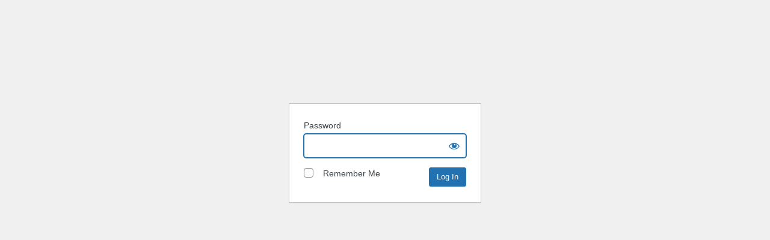

--- FILE ---
content_type: text/html; charset=UTF-8
request_url: https://beta.robinhood.org/news/robin-hoods-annual-benefit-raises-126-million?password-protected=login&redirect_to=https%3A%2F%2Fbeta.robinhood.org%2Fnews%2Frobin-hoods-annual-benefit-raises-126-million%2F
body_size: 2388
content:
<!DOCTYPE html>
<html xmlns="http://www.w3.org/1999/xhtml" lang="en-US">
<head>

<meta http-equiv="Content-Type" content="text/html; charset=UTF-8" />
<title>Robin Hood</title>

<link rel='stylesheet' id='dashicons-css' href='https://beta.robinhood.org/wp-includes/css/dashicons.min.css?ver=6.9' type='text/css' media='all' />
<link rel='stylesheet' id='buttons-css' href='https://beta.robinhood.org/wp-includes/css/buttons.min.css?ver=6.9' type='text/css' media='all' />
<link rel='stylesheet' id='forms-css' href='https://beta.robinhood.org/wp-admin/css/forms.min.css?ver=6.9' type='text/css' media='all' />
<link rel='stylesheet' id='l10n-css' href='https://beta.robinhood.org/wp-admin/css/l10n.min.css?ver=6.9' type='text/css' media='all' />
<link rel='stylesheet' id='login-css' href='https://beta.robinhood.org/wp-admin/css/login.min.css?ver=6.9' type='text/css' media='all' />

<style media="screen">
#login_error, .login .message, #loginform { margin-bottom: 20px; }
.password-protected-text-below { display: inline-block; text-align: center; margin-top: 30px;}
.password-protected-text-above { text-align: center; margin-bottom: 10px;}
</style>

<style type="text/css" media="screen">
.login h1 a {background-image: none !important;}
</style><meta name='robots' content='noindex, follow' />
<link rel="icon" href="https://beta.robinhood.org/wp-content/uploads/2024/03/rh-favicon-150x150.png" sizes="32x32" />
<link rel="icon" href="https://beta.robinhood.org/wp-content/uploads/2024/03/rh-favicon.png" sizes="192x192" />
<link rel="apple-touch-icon" href="https://beta.robinhood.org/wp-content/uploads/2024/03/rh-favicon.png" />
<meta name="msapplication-TileImage" content="https://beta.robinhood.org/wp-content/uploads/2024/03/rh-favicon.png" />
		<meta name="viewport" content="width=device-width" />
		
</head>
<body class="login login-password-protected login-action-password-protected-login wp-core-ui">

<div id="login">
	<h1 class="wp-login-logo" id="password-protected-logo"><a href="https://beta.robinhood.org/" title="Robin Hood">Robin Hood</a></h1>
	
	
	<form tabindex="0" name="loginform" id="loginform" action="https://beta.robinhood.org/news/robin-hoods-annual-benefit-raises-126-million?password-protected=login&#038;redirect_to=https%3A%2F%2Fbeta.robinhood.org%2Fnews%2Frobin-hoods-annual-benefit-raises-126-million%2F" method="post">

        <p>
                    </p>

        <!--
		We are removing this field PP-245
             <p>
                <label for="password_protected_pass">Password</label>
                <input type="password" name="password_protected_pwd" id="password_protected_pass" class="input" value="" size="20" tabindex="20" autocomplete="false" />
            </p>
        -->

        <div class="user-pass-wrap">
            <label for="password_protected_pass">Password</label>
            <div class="wp-pwd">
                <input
                    id="password_protected_pass"
                    class="input password-input"
                    type="password"
                    name="password_protected_pwd"
                    value=""
                    size="20"
                    autocomplete="false"
                    spellcheck="false"
                    required
                    tabindex="100"
                >
                <button
                    id="pp-hide-show-password"
                    class="button button-secondary hide-if-no-js wp-hide-pw"
                    type="button"
                    data-toggle="0"
                    aria-label="Show password"
                    tabindex="101"
                >
                    <span class="dashicons dashicons-visibility" aria-hidden="true"></span>
                </button>
            </div>
        </div>

							<p class="forgetmenot">
				<label for="password_protected_rememberme">
                    <input
                        name="password_protected_rememberme"
                        type="checkbox"
                        id="password_protected_rememberme"
                        value="1"
                        tabindex="102"
                    />
                    &nbsp;
                    Remember Me                </label>
			</p>
				
		<p class="submit">
			<input
                type="submit"
                name="wp-submit"
                id="wp-submit"
                class="button button-primary button-large"
                value="Log In"
                tabindex="103"
            />
			<input type="hidden" name="password_protected_cookie_test" value="1" />
			<input type="hidden" name="password-protected" value="login" />
			<input type="hidden" name="redirect_to" value="https://beta.robinhood.org/news/robin-hoods-annual-benefit-raises-126-million/" />
		</p>

        <div style="display: table;clear: both;"></div>

        <p>
		            </p>

	</form>

	
</div>

<script>
try{document.getElementById('password_protected_pass').focus();}catch(e){}
if(typeof wpOnload=='function')wpOnload();
try{let s=document.getElementById("pp-hide-show-password");s.addEventListener("click",function(e){e.preventDefault();let t=document.getElementById("password_protected_pass");"password"===t.type?(t.type="text",s.innerHTML='<span class="dashicons dashicons-hidden" aria-hidden="true"></span>'):(t.type="password",s.innerHTML='<span class="dashicons dashicons-visibility" aria-hidden="true"></span>')})}catch(e){}
</script>

<link rel='stylesheet' id='wordfence-ls-login-css' href='https://beta.robinhood.org/wp-content/plugins/wordfence/modules/login-security/css/login.1766263234.css?ver=1.1.15' type='text/css' media='all' />
<script type="text/javascript" src="https://beta.robinhood.org/wp-includes/js/jquery/jquery.min.js?ver=3.7.1" id="jquery-core-js"></script>
<script type="text/javascript" src="https://beta.robinhood.org/wp-includes/js/jquery/jquery-migrate.min.js?ver=3.4.1" id="jquery-migrate-js"></script>
<script type="text/javascript" id="wordfence-ls-login-js-extra">
/* <![CDATA[ */
var WFLS_LOGIN_TRANSLATIONS = {"Message to Support":"Message to Support","Send":"Send","An error was encountered while trying to send the message. Please try again.":"An error was encountered while trying to send the message. Please try again.","\u003Cstrong\u003EERROR\u003C/strong\u003E: An error was encountered while trying to send the message. Please try again.":"\u003Cstrong\u003EERROR\u003C/strong\u003E: An error was encountered while trying to send the message. Please try again.","Login failed with status code 403. Please contact the site administrator.":"Login failed with status code 403. Please contact the site administrator.","\u003Cstrong\u003EERROR\u003C/strong\u003E: Login failed with status code 403. Please contact the site administrator.":"\u003Cstrong\u003EERROR\u003C/strong\u003E: Login failed with status code 403. Please contact the site administrator.","Login failed with status code 503. Please contact the site administrator.":"Login failed with status code 503. Please contact the site administrator.","\u003Cstrong\u003EERROR\u003C/strong\u003E: Login failed with status code 503. Please contact the site administrator.":"\u003Cstrong\u003EERROR\u003C/strong\u003E: Login failed with status code 503. Please contact the site administrator.","Wordfence 2FA Code":"Wordfence 2FA Code","Remember for 30 days":"Remember for 30 days","Log In":"Log In","\u003Cstrong\u003EERROR\u003C/strong\u003E: An error was encountered while trying to authenticate. Please try again.":"\u003Cstrong\u003EERROR\u003C/strong\u003E: An error was encountered while trying to authenticate. Please try again.","The Wordfence 2FA Code can be found within the authenticator app you used when first activating two-factor authentication. You may also use one of your recovery codes.":"The Wordfence 2FA Code can be found within the authenticator app you used when first activating two-factor authentication. You may also use one of your recovery codes."};
var WFLSVars = {"ajaxurl":"/wp-admin/admin-ajax.php","nonce":"43f4b1c09b","recaptchasitekey":"","useCAPTCHA":"","allowremember":"1","verification":null};
//# sourceURL=wordfence-ls-login-js-extra
/* ]]> */
</script>
<script type="text/javascript" src="https://beta.robinhood.org/wp-content/plugins/wordfence/modules/login-security/js/login.1766263234.js?ver=1.1.15" id="wordfence-ls-login-js"></script>
		<script type="text/javascript">
			var visualizerUserInteractionEvents = [
				"scroll",
				"mouseover",
				"keydown",
				"touchmove",
				"touchstart"
			];

			visualizerUserInteractionEvents.forEach(function(event) {
				window.addEventListener(event, visualizerTriggerScriptLoader, { passive: true });
			});

			function visualizerTriggerScriptLoader() {
				visualizerLoadScripts();
				visualizerUserInteractionEvents.forEach(function(event) {
					window.removeEventListener(event, visualizerTriggerScriptLoader, { passive: true });
				});
			}

			function visualizerLoadScripts() {
				document.querySelectorAll("script[data-visualizer-script]").forEach(function(elem) {
					jQuery.getScript( elem.getAttribute("data-visualizer-script") )
					.done( function( script, textStatus ) {
						elem.setAttribute("src", elem.getAttribute("data-visualizer-script"));
						elem.removeAttribute("data-visualizer-script");
						setTimeout( function() {
							visualizerRefreshChart();
						} );
					} );
				});
			}

			function visualizerRefreshChart() {
				jQuery( '.visualizer-front:not(.visualizer-chart-loaded)' ).resize();
				if ( jQuery( 'div.viz-facade-loaded:not(.visualizer-lazy):empty' ).length > 0 ) {
					visualizerUserInteractionEvents.forEach( function( event ) {
						window.addEventListener( event, function() {
							jQuery( '.visualizer-front:not(.visualizer-chart-loaded)' ).resize();
						}, { passive: true } );
					} );
				}
			}
		</script>
			
<div class="clear"></div>


</body>
</html>

<!--
Performance optimized by W3 Total Cache. Learn more: https://www.boldgrid.com/w3-total-cache/?utm_source=w3tc&utm_medium=footer_comment&utm_campaign=free_plugin

Page Caching using Disk (Requested URI contains query) 
Database Caching 65/86 queries in 0.012 seconds using Disk

Served from: beta.robinhood.org @ 2026-01-31 12:21:48 by W3 Total Cache
-->